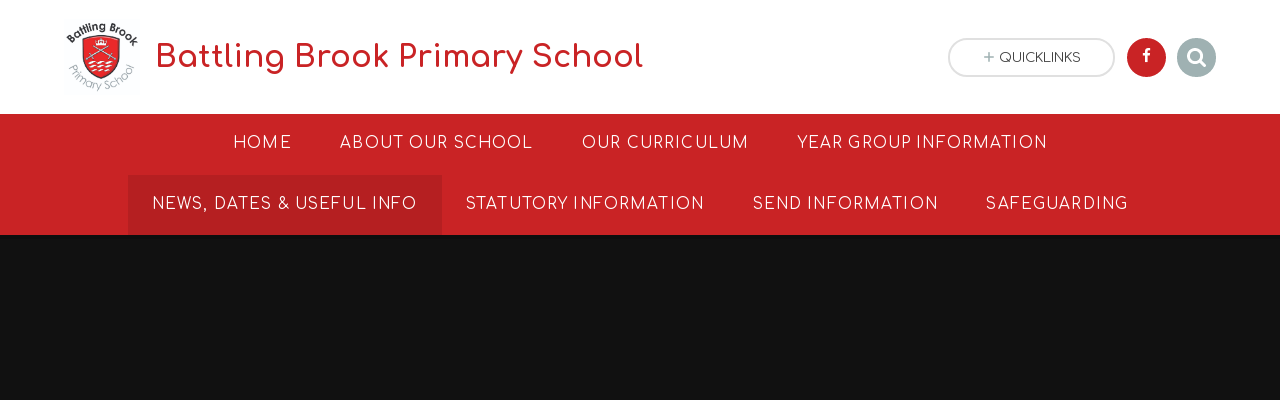

--- FILE ---
content_type: text/css
request_url: https://www.battlingbrook.uk/_site/css/content.css?cache=260112
body_size: 4696
content:
/*
Stylesheet for any additional styles that are required by the content team after the build.
All selectors should be prefixed with .content__region to avoid conflicts.
This file should not be compiled from sass.
*/

/*** Battling Brook Primary School ***/

/***** TABLE SCROLLING ********/


.content .table__container
{  
    -moz-border-bottom-colors: none;
    -moz-border-left-colors: none;
    -moz-border-right-colors: none;
    -moz-border-top-colors: none;
    border-color: #fff;
    border-image: none;
    border-style: solid;
    border-width: 1px 1px 0px; 
    margin: 1em auto 1em;
    overflow-x: auto;
    width: 100%;
}

.content .table__container::-webkit-scrollbar
{
    -webkit-appearance: none;
    width: 14px;
    height: 14px;
}

.content .table__container::-webkit-scrollbar-thumb
{
    border-radius: 8px;
    border-bottom: 3px solid #fff !important;
    background-color: rgba(0, 0, 0, .3);
}


/****** END ********/


/***** TABLE BACKGROUND 
.content__region .table__background table {
  border: 10px solid #3E60A3;
  border-radius: 2px;
}

/***** TABLE BACKGROUND *****/
.content__region .table__background {
    background-color: #C92325;
    border-radius: 3px;
    padding: 5px;
}


/****** END ********/

/***** TABLE 1 STYLING *****

.content__region .table__container table {
   /*border: medium none;*
}
**/
.content__region .table__container table tbody {
  border: none;
}

.content__region .table__container table thead tr {
    border: 1px solid #fff;
}

/**
.content__region .table__container table thead th {
    background-color: #C92325;
    border: medium none;
    padding-left: 10px;
}
**/
.content__region .table__container table tr th {
    background-color: #C92325;
    color: #fff; 
    text-align: left; 
    border: medium none;
    padding: 2px 10px;
}

.content__region .table__container table tr th p {
    margin: 0 5px;
    color: #fff;
    text-align: left;
}
/**
.content__region .table__container table tr th a {
    color:#fff; 
    text-decoration: none;
}

.content__region .table__container table tr {
    border-bottom: 1px solid #fff;
    vertical-align: top;
}

**/

.content__region .table__container table tbody td {
    background: none;
    border: medium none;
    padding: 4px 10px;
    box-shadow: inset 2px 0 0 0px #fff;
    font-weight: 100;
}

.content__region .table__container table tbody td p {
    margin: 2px 0;
}

/***** COLOURED TABLE ROWS *****/

.content__region .table__container table tbody tr:nth-child(odd) {
    background: #f8f8f8;
}

.content__region .table__container table tbody tr:nth-child(even) {
    background: #ededed;
}

/***** COLOURED TABLE COLUMNS *****/

.content__region .table__container table.column1  td:nth-child(1) {
    background: #00853C;
    color: #fff;
}

.content__region .table__container table.column6  td:nth-child(6) {
    background: #FFFAE8;
}

.content__region .table__container table.column7  td:nth-child(7) {
    background: #FFFAE8;
}

/***END***/

.content__region .small_table_text {font-size: 80%;}

/*****Table column adjust*****/

.content__region .table__container .col1 {
    min-width: 120px !important;
    width: 48%;
}
.content__region .table__container .col2 {width:33%;}


.content__region .table__container .col3 {width:20%;} 




/*****Table column adjust*****/

.content__region .table__container2 .col1 {
    min-width: 150px;
    width: 48%;
}
.content__region .table__container2 .col2 {width:30%;}


.content__region .table__container2 .col3 {width:15%; min-width: 120px; color:#fff;} 


.content__region .image_adjust {
    margin-top: 10px;
}

/****blockquote***/


.content__region blockquote {
    background: #F2F2F2 none repeat scroll 0 0;
    border-radius: 0px;
    border: none;
    border-left: 6px solid #C92325;
    color: #444;
    display: block;
    margin: 1em 0;
    padding: 5px 20px 1px;
    width: 100%;
}

.content__region .cite {
    bottom: -12px;
    color: #666;
    font-size: 60%;
    font-style: normal;
    position: absolute;
    right: 20px;
    text-align: right;
    text-transform: uppercase;
} 

/*****End*****/

/*** Button link alteration ***

.content__region .button__link {
    display: inline-block;
}

.content__region .button__link.button__width {
    width: 100%;
    margin-bottom: 10px;
}

.content__region .button__link.button__position {
    margin-top: 20px;
}
**/

.content__region .template--accordion h2.template--accordion__title {
    margin-top: 2px;
}




